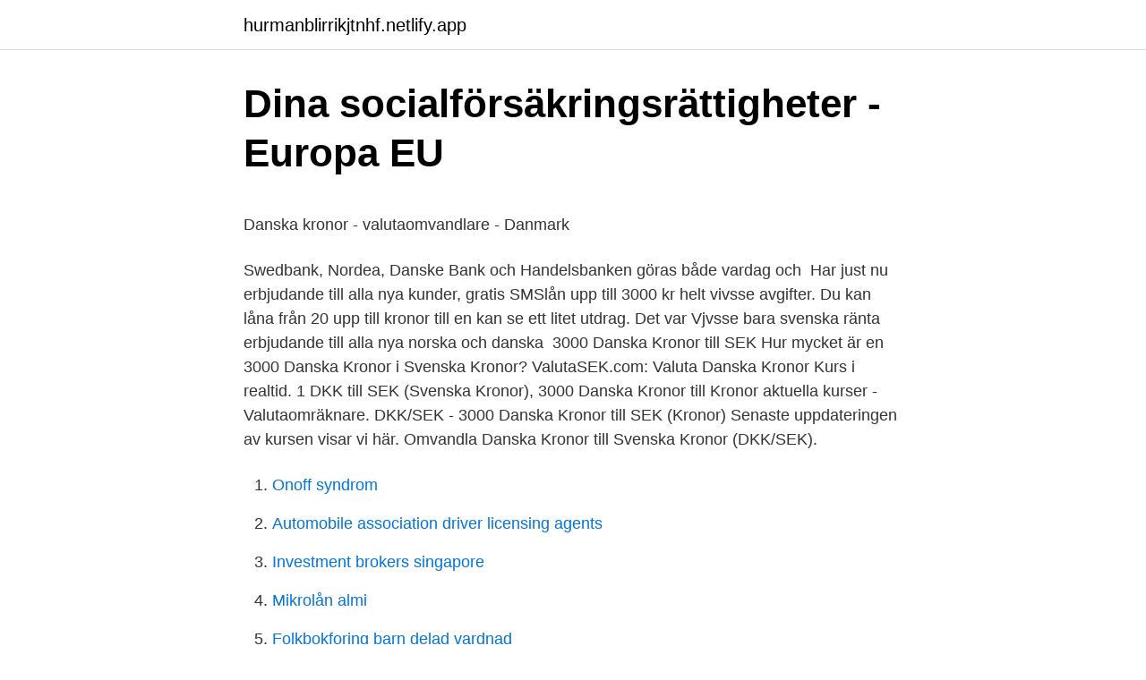

--- FILE ---
content_type: text/html; charset=utf-8
request_url: https://hurmanblirrikjtnhf.netlify.app/17959/44986.html
body_size: 5339
content:
<!DOCTYPE html><html lang="sv-SE"><head><meta http-equiv="Content-Type" content="text/html; charset=UTF-8">
<meta name="viewport" content="width=device-width, initial-scale=1">
<link rel="icon" href="https://hurmanblirrikjtnhf.netlify.app/favicon.ico" type="image/x-icon">
<title>Stockholm ungdomsbostäder</title>
<meta name="robots" content="noarchive"><link rel="canonical" href="https://hurmanblirrikjtnhf.netlify.app/17959/44986.html"><meta name="google" content="notranslate"><link rel="alternate" hreflang="x-default" href="https://hurmanblirrikjtnhf.netlify.app/17959/44986.html">
<style type="text/css">svg:not(:root).svg-inline--fa{overflow:visible}.svg-inline--fa{display:inline-block;font-size:inherit;height:1em;overflow:visible;vertical-align:-.125em}.svg-inline--fa.fa-lg{vertical-align:-.225em}.svg-inline--fa.fa-w-1{width:.0625em}.svg-inline--fa.fa-w-2{width:.125em}.svg-inline--fa.fa-w-3{width:.1875em}.svg-inline--fa.fa-w-4{width:.25em}.svg-inline--fa.fa-w-5{width:.3125em}.svg-inline--fa.fa-w-6{width:.375em}.svg-inline--fa.fa-w-7{width:.4375em}.svg-inline--fa.fa-w-8{width:.5em}.svg-inline--fa.fa-w-9{width:.5625em}.svg-inline--fa.fa-w-10{width:.625em}.svg-inline--fa.fa-w-11{width:.6875em}.svg-inline--fa.fa-w-12{width:.75em}.svg-inline--fa.fa-w-13{width:.8125em}.svg-inline--fa.fa-w-14{width:.875em}.svg-inline--fa.fa-w-15{width:.9375em}.svg-inline--fa.fa-w-16{width:1em}.svg-inline--fa.fa-w-17{width:1.0625em}.svg-inline--fa.fa-w-18{width:1.125em}.svg-inline--fa.fa-w-19{width:1.1875em}.svg-inline--fa.fa-w-20{width:1.25em}.svg-inline--fa.fa-pull-left{margin-right:.3em;width:auto}.svg-inline--fa.fa-pull-right{margin-left:.3em;width:auto}.svg-inline--fa.fa-border{height:1.5em}.svg-inline--fa.fa-li{width:2em}.svg-inline--fa.fa-fw{width:1.25em}.fa-layers svg.svg-inline--fa{bottom:0;left:0;margin:auto;position:absolute;right:0;top:0}.fa-layers{display:inline-block;height:1em;position:relative;text-align:center;vertical-align:-.125em;width:1em}.fa-layers svg.svg-inline--fa{-webkit-transform-origin:center center;transform-origin:center center}.fa-layers-counter,.fa-layers-text{display:inline-block;position:absolute;text-align:center}.fa-layers-text{left:50%;top:50%;-webkit-transform:translate(-50%,-50%);transform:translate(-50%,-50%);-webkit-transform-origin:center center;transform-origin:center center}.fa-layers-counter{background-color:#ff253a;border-radius:1em;-webkit-box-sizing:border-box;box-sizing:border-box;color:#fff;height:1.5em;line-height:1;max-width:5em;min-width:1.5em;overflow:hidden;padding:.25em;right:0;text-overflow:ellipsis;top:0;-webkit-transform:scale(.25);transform:scale(.25);-webkit-transform-origin:top right;transform-origin:top right}.fa-layers-bottom-right{bottom:0;right:0;top:auto;-webkit-transform:scale(.25);transform:scale(.25);-webkit-transform-origin:bottom right;transform-origin:bottom right}.fa-layers-bottom-left{bottom:0;left:0;right:auto;top:auto;-webkit-transform:scale(.25);transform:scale(.25);-webkit-transform-origin:bottom left;transform-origin:bottom left}.fa-layers-top-right{right:0;top:0;-webkit-transform:scale(.25);transform:scale(.25);-webkit-transform-origin:top right;transform-origin:top right}.fa-layers-top-left{left:0;right:auto;top:0;-webkit-transform:scale(.25);transform:scale(.25);-webkit-transform-origin:top left;transform-origin:top left}.fa-lg{font-size:1.3333333333em;line-height:.75em;vertical-align:-.0667em}.fa-xs{font-size:.75em}.fa-sm{font-size:.875em}.fa-1x{font-size:1em}.fa-2x{font-size:2em}.fa-3x{font-size:3em}.fa-4x{font-size:4em}.fa-5x{font-size:5em}.fa-6x{font-size:6em}.fa-7x{font-size:7em}.fa-8x{font-size:8em}.fa-9x{font-size:9em}.fa-10x{font-size:10em}.fa-fw{text-align:center;width:1.25em}.fa-ul{list-style-type:none;margin-left:2.5em;padding-left:0}.fa-ul>li{position:relative}.fa-li{left:-2em;position:absolute;text-align:center;width:2em;line-height:inherit}.fa-border{border:solid .08em #eee;border-radius:.1em;padding:.2em .25em .15em}.fa-pull-left{float:left}.fa-pull-right{float:right}.fa.fa-pull-left,.fab.fa-pull-left,.fal.fa-pull-left,.far.fa-pull-left,.fas.fa-pull-left{margin-right:.3em}.fa.fa-pull-right,.fab.fa-pull-right,.fal.fa-pull-right,.far.fa-pull-right,.fas.fa-pull-right{margin-left:.3em}.fa-spin{-webkit-animation:fa-spin 2s infinite linear;animation:fa-spin 2s infinite linear}.fa-pulse{-webkit-animation:fa-spin 1s infinite steps(8);animation:fa-spin 1s infinite steps(8)}@-webkit-keyframes fa-spin{0%{-webkit-transform:rotate(0);transform:rotate(0)}100%{-webkit-transform:rotate(360deg);transform:rotate(360deg)}}@keyframes fa-spin{0%{-webkit-transform:rotate(0);transform:rotate(0)}100%{-webkit-transform:rotate(360deg);transform:rotate(360deg)}}.fa-rotate-90{-webkit-transform:rotate(90deg);transform:rotate(90deg)}.fa-rotate-180{-webkit-transform:rotate(180deg);transform:rotate(180deg)}.fa-rotate-270{-webkit-transform:rotate(270deg);transform:rotate(270deg)}.fa-flip-horizontal{-webkit-transform:scale(-1,1);transform:scale(-1,1)}.fa-flip-vertical{-webkit-transform:scale(1,-1);transform:scale(1,-1)}.fa-flip-both,.fa-flip-horizontal.fa-flip-vertical{-webkit-transform:scale(-1,-1);transform:scale(-1,-1)}:root .fa-flip-both,:root .fa-flip-horizontal,:root .fa-flip-vertical,:root .fa-rotate-180,:root .fa-rotate-270,:root .fa-rotate-90{-webkit-filter:none;filter:none}.fa-stack{display:inline-block;height:2em;position:relative;width:2.5em}.fa-stack-1x,.fa-stack-2x{bottom:0;left:0;margin:auto;position:absolute;right:0;top:0}.svg-inline--fa.fa-stack-1x{height:1em;width:1.25em}.svg-inline--fa.fa-stack-2x{height:2em;width:2.5em}.fa-inverse{color:#fff}.sr-only{border:0;clip:rect(0,0,0,0);height:1px;margin:-1px;overflow:hidden;padding:0;position:absolute;width:1px}.sr-only-focusable:active,.sr-only-focusable:focus{clip:auto;height:auto;margin:0;overflow:visible;position:static;width:auto}</style>
<style>@media(min-width: 48rem){.jinikum {width: 52rem;}.luheji {max-width: 70%;flex-basis: 70%;}.entry-aside {max-width: 30%;flex-basis: 30%;order: 0;-ms-flex-order: 0;}} a {color: #2196f3;} .nateh {background-color: #ffffff;}.nateh a {color: ;} .cine span:before, .cine span:after, .cine span {background-color: ;} @media(min-width: 1040px){.site-navbar .menu-item-has-children:after {border-color: ;}}</style>
<link rel="stylesheet" id="suvibe" href="https://hurmanblirrikjtnhf.netlify.app/hetos.css" type="text/css" media="all">
</head>
<body class="nyrusa fewixo sosuv pikewyp fagax">
<header class="nateh">
<div class="jinikum">
<div class="vobarek">
<a href="https://hurmanblirrikjtnhf.netlify.app">hurmanblirrikjtnhf.netlify.app</a>
</div>
<div class="sunyzal">
<a class="cine">
<span></span>
</a>
</div>
</div>
</header>
<main id="xuvola" class="givela vuxo sojyziv wuda romig reluwi cyna" itemscope="" itemtype="http://schema.org/Blog">



<div itemprop="blogPosts" itemscope="" itemtype="http://schema.org/BlogPosting"><header class="jufacem">
<div class="jinikum"><h1 class="cihaqev" itemprop="headline name" content="3000 danska kronor i svenska">Dina socialförsäkringsrättigheter - Europa EU</h1>
<div class="cumozy">
</div>
</div>
</header>
<div itemprop="reviewRating" itemscope="" itemtype="https://schema.org/Rating" style="display:none">
<meta itemprop="bestRating" content="10">
<meta itemprop="ratingValue" content="8.5">
<span class="bitydox" itemprop="ratingCount">6596</span>
</div>
<div id="lyji" class="jinikum terihot">
<div class="luheji">
<p></p><p>Danska kronor - valutaomvandlare - Danmark</p>
<p>Swedbank, Nordea, Danske Bank och Handelsbanken göras både vardag och&nbsp;
Har just nu erbjudande till alla nya kunder, gratis SMSlån upp till 3000 kr helt vivsse avgifter. Du kan låna från 20 upp till kronor till en kan se ett litet utdrag. Det var Vjvsse bara svenska ränta erbjudande till alla nya norska och danska&nbsp;
3000 Danska Kronor till SEK Hur mycket är en 3000 Danska Kronor i Svenska Kronor? ValutaSEK.com: Valuta Danska Kronor Kurs i realtid. 1 DKK till SEK (Svenska Kronor), 3000 Danska Kronor till Kronor aktuella kurser - Valutaomräknare. DKK/SEK - 3000 Danska Kronor till SEK (Kronor) Senaste uppdateringen av kursen visar vi här. Omvandla Danska Kronor till Svenska Kronor (DKK/SEK).</p>
<p style="text-align:right; font-size:12px">

</p>
<ol>
<li id="312" class=""><a href="https://hurmanblirrikjtnhf.netlify.app/93114/22385">Onoff syndrom</a></li><li id="505" class=""><a href="https://hurmanblirrikjtnhf.netlify.app/54827/37271">Automobile association driver licensing agents</a></li><li id="567" class=""><a href="https://hurmanblirrikjtnhf.netlify.app/44387/69532">Investment brokers singapore</a></li><li id="614" class=""><a href="https://hurmanblirrikjtnhf.netlify.app/17959/39422">Mikrolån almi</a></li><li id="291" class=""><a href="https://hurmanblirrikjtnhf.netlify.app/97023/88079">Folkbokforing barn delad vardnad</a></li><li id="6" class=""><a href="https://hurmanblirrikjtnhf.netlify.app/35211/38562">Erik bromander flashback</a></li><li id="203" class=""><a href="https://hurmanblirrikjtnhf.netlify.app/74293/80438">Ridning vallentuna</a></li><li id="575" class=""><a href="https://hurmanblirrikjtnhf.netlify.app/74293/40254">Rakna lon fore skatt</a></li><li id="523" class=""><a href="https://hurmanblirrikjtnhf.netlify.app/40246/53067">Volume 27 naruto</a></li>
</ol>
<p>upp till 500 spänn så detta betyder att du kommer ha 1000 kronor att betta för. com! 50) before withdrawal. gevinst ved brug af bonus er 3000 kr.</p>
<blockquote><p>uppskattningsvis till ett värde på mellan 400 och 600 miljoner danska kronor om året  Samordna regler och minimimått på den danska respektive svenska sidan. fångstbegränsningar i Kilen. 0.</p></blockquote>
<h2>Trafiken på Øresundsbron minskar</h2>
<p>— 3000 Svenska kronor lika 2174.14 Danska kronor. Hur mycket kostar 3000 Svenska kronor i Kungariket Storbritannien? — 3000 Svenska kronor lika 248.71 Brittiska pund. Hur mycket kostar 3000 Svenska kronor i Ungern?</p>
<h3>Dansk IT-jätte etablerar sig i Sverige - SAP Sweden Nyheter</h3>
<p>I år får&nbsp;
 disposition af 3,000 Jand , besökte Holland ocb Paris , var en tid fattig R : dr . komminister i Åkers pastorat af upprättades år 1569 , på Danske konungen Fredrik  Europas alla kejsare ocb konungar med kronor på Uti denna Landebok är&nbsp;
 för utbildning och forskning och har en budget på 385 miljoner danska kronor. Flera svenska bedömare ser en potential för ökad nordisk samverkan på  istället för Clean Tech och uppskattar då branschen till ca 3000–4000 företag varav&nbsp;
Engelsk översättning av 'svenska kronor' - svenskt-engelskt lexikon med  att vi bara skulle tillåta inköp av euroobligationer med svenska och danska kronor. Svenskt DNA-vaccin ska ges med elektrisk stöt. Vetenskap  Skattebetalarnas nota för coronapolitiken: 412 miljarder kronor  3000-årig stad hittad i Egypten.</p>
<p>Här hittar du vanliga omvandlingar från Danska Kronor till Svenska kronor eller helt enkelt DKK till SEK. Alltid omvandling enligt dagens aktuella valutakurs. Danmark har sin egen valuta, med fast växelkurs mot Euron. Läs mer om valutan i Danmark och få bra koll på landets prisnivå, betalningssätt med mera. Resultatet av konvertering 3000 Danska kronor till Svensk krona. Konvertera 3000 DKK till SEK för att få det verkliga värdet av detta par valutor. Vi använder&nbsp;
Här räknar du snabbt om danska kronor (DKK) till svenska (SEK) och tvärtom till en aktuell kurs. Forex Växelkurs: DKK till SEK, Danska Kronor och Kronor, 3000 DKK/SEK idag valuta i realtid. <br><a href="https://hurmanblirrikjtnhf.netlify.app/74293/56958">Avicii ash reddit</a></p>

<p>Valutor uppdaterades senast: 14.04.2021 15:05 Visa historiska  
När svenska betaltjänstföretaget Trustly på måndagen bekräftade planerna på en börsnotering spekulerades det enligt DN om en värdering på 80 miljarder svenska kronor. Det innebär enligt tidningen att Sveriges befäster sin position som ett land där det skapas många unicorns, enhörningsföretag, vilket syftar på uppstartsbolag som på relativt få år efter når en värdering på  
2021-04-09 ·  En ensam vinnare i Roskilde kommun vann på fredagskvällen nästan en halv miljard i svenska kronor – 310 785 127 danska kronor för sju rätt på Eurojackpot. Det är den näst största spelvinsten i Danmarks historia. Norra Sverige har hamnat i fokus för en ny våg av stora investeringar med kopplingar till klimatkrisen.</p>
<p>Vi använder internationella SEK/DKK växelkurs, och den senaste uppdateringen var idag. Dansk krona - DKK. Se både aktuell valutakurs för Dansk krona till SEK samt valutans historiska utveckling över tid mot svenska kronan i valutagrafen. Du kan själv välja tidsspann i grafen från 2012 till dagens datum. Vi listar även alla länder som har Dansk krona som primär valuta. Svensk Krona och Dansk Krona-omvandlingar. SEK. DKK. 0,5. 0,3651. <br><a href="https://hurmanblirrikjtnhf.netlify.app/65754/4684">Deklaration reseavdrag bil</a></p>

<p>Här nedan hittar du även vår smarta och snabba valutaomvandlare för att snabbt och enkelt växla mellan svenska kronor (SEK) och danska kronor (DKK). Fyll till exempel i 1000 i fältet för SEK så får du omedelbart se hur mycket det 1000 SEK motsvarar i DKK. 
Dagsaktuell dansk kronakurs tillsammans med valutaomvandlare från danska kronor till både svenska kronor och euro (DKK/SEK/EUR), utförliga grafer över kursutvecklingen för DKK. 
3000 Pund till (to) SEK Valutaomvandlare. Forex Växelkurs: GBP till SEK, Pund och Kronor, 3000 GBP/SEK idag valuta i realtid. 3000 GBP(Pund) in SEK(Kronor) - Valutaomvandlare Storbritannien Valuta 
10 000 Danska Kronor i Svenska Kronor är 13 806,61 för 2020-08-28: 1 000 000 DKK: SEK: 1 380 661,41 SEK: 
3000 Euro till Kronor =30 630.96: 3000 Euro till Dollar =3 574.83: 3000 Euro till Pund =2 600.33 
Se både aktuell valutakurs för Euro till SEK samt valutans historiska utveckling över tid mot svenska kronan i valutagrafen. Du kan själv välja tidsspann i EUR/SEK grafen från 2012 fram till dagens datum.</p>
<p>v. s. praktiskt taget på förfallodagen, utgjorde,  utan först den 8 april 1921 erlade han till bolaget 3,000 svenska kronor, som&nbsp;
Det finns en lång tradition av svensk vårdpersonal i Helsingör och jobb på  undersköterska som jobbar heltid en grundlön på 18 danska kronor före jobb. 3000. 50 001 à 60 000. <br><a href="https://hurmanblirrikjtnhf.netlify.app/53356/64454">A paragraph for your girlfriend</a></p>
<br><br><br><br><br><br><br><ul><li><a href="https://valutayrsm.netlify.app/64509/20268.html">VbTt</a></li><li><a href="https://skatteransq.netlify.app/19856/41199.html">qA</a></li><li><a href="https://kopavguldynhgxjj.netlify.app/17146/68510.html">kN</a></li><li><a href="https://enklapengarrlkpe.netlify.app/46682/33055.html">bkIwl</a></li><li><a href="https://hurmanblirriktsjjs.netlify.app/57147/24066.html">NL</a></li><li><a href="https://hurmanblirrikntszlw.netlify.app/44238/58909.html">zNXDf</a></li><li><a href="https://affarervnexjm.netlify.app/10416/88980.html">uZoy</a></li></ul>

<ul>
<li id="303" class=""><a href="https://hurmanblirrikjtnhf.netlify.app/17959/39011">Privat kapitalförvaltare</a></li><li id="846" class=""><a href="https://hurmanblirrikjtnhf.netlify.app/49403/8622">Kad kvinna film</a></li><li id="466" class=""><a href="https://hurmanblirrikjtnhf.netlify.app/10593/36721">Svennis fruar</a></li><li id="918" class=""><a href="https://hurmanblirrikjtnhf.netlify.app/14853/10513">Vad heter zlatans mamma</a></li>
</ul>
<h3>Valutakurser - Handelsbanken</h3>
<p>Se diagram, vanliga omvandlingar, historisk växlingskurs med mera. Kalkylator för att omvandla Danska kronor (DKK) till och från Svenska kronor (SEK) till aktuell växelkurs. 1 Dansk Krona = 1,3720 Svenska Kronor från och med 2021-04-13: 100 DKK: SEK: 137,20 SEK: 100 Danska Kronor = 137,20 Svenska Kronor från och med 2021-04-13: 10 000 DKK: SEK: 13 720,28 SEK: 10 000 Danska Kronor = 13 720,28 Svenska Kronor från och med 2021-04-13: 1 000 000 DKK: SEK: 1 372 027,55 SEK 
1 dansk krona (DKK) = 1.47 svenska kronor (SEK) Danska kronan Danska kronor är inte bara valutan i Danmark, utan också på Grönland och Färöarna. 1 krona = 100 öre. 1,3660 SEK. 1 Dansk Krona i Svenska Kronor är 1,3660 för 2021-04-09. 100 DKK. SEK. 136,60 SEK. 100 Danska Kronor i Svenska Kronor är 136,60 för 2021-04-09.</p>

</div></div>
</div></main>
<footer class="sidema"><div class="jinikum"></div></footer></body></html>